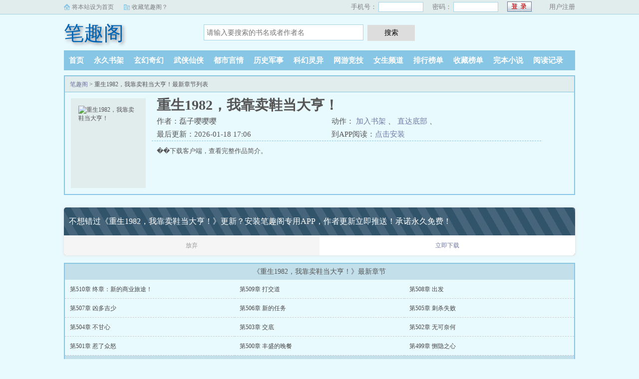

--- FILE ---
content_type: text/html; charset=utf-8
request_url: http://www.biqugeabc.com/book/638669.html
body_size: 11613
content:
<!DOCTYPE html>
<html>
<head>
  <meta charset="UTF-8" />
  <meta name="viewport" content="width=device-width, initial-scale=1.0, maximum-scale=1.0, user-scalable=0" />
  <meta name="renderer" content="webkit|ie-comp|ie-stand" />
  <title>重生1982，我靠卖鞋当大亨！磊子嘤嘤嘤_重生1982，我靠卖鞋当大亨！小说免费全文阅读_笔趣阁</title>
  <meta name="keywords" content="重生1982，我靠卖鞋当大亨！最新章节,重生1982，我靠卖鞋当大亨！全文免费阅读,磊子嘤嘤嘤" />
  <meta name="description" content="笔趣阁提供老婆是隐形大佬全文阅读,重生1982，我靠卖鞋当大亨！TXT下载，保证无章节错误,100%正确，保证无弹窗广告!。磊子嘤嘤嘤新书《重生1982，我靠卖鞋当大亨！》最新章节阅读就在笔趣阁!" />
  <meta http-equiv="Cache-Control" content="no-transform" />
  <meta http-equiv="Cache-Control" content="no-siteapp" />
  <meta property="og:type" content="novel"/>
  <meta property="og:title" content="重生1982，我靠卖鞋当大亨！"/>
  <meta property="og:description" content="下载客户端，查看完整作品简介。"/>
  <meta property="og:image" content="http://dnspic.oss-cn-guangzhou.aliyuncs.com/pic/2023/09/19/d5651b5f839694e47c7c154d8e6b2e29.jpg"/>
  <meta property="og:novel:category" content="都市言情"/>
  <meta property="og:novel:author" content="磊子嘤嘤嘤"/>
  <meta property="og:novel:book_name" content="重生1982，我靠卖鞋当大亨！"/>
  <meta property="og:novel:read_url" content="http://www.biqugeabc.com/book/638669.html"/>
  <meta property="og:novel:status" content="连载中"/>
  <meta property="og:novel:update_time" content="2026-01-18 17:06"/>
  <meta property="og:novel:latest_chapter_name" content="第510章 终章：新的商业旅途！"/>
  <meta property="og:novel:latest_chapter_url" content="http://www.biqugeabc.com/read/176388.html"/>
  <link rel="stylesheet" href="/packs/css/sweet-alert.css" />
  <link rel="stylesheet" href="/packs/css/style.css?v=1.156"/>
  <script src="/packs/js/jquery.min.js"></script>
  <script src="/packs/js/sweet-alert.min.js"></script>
  <script src="/packs/js/common.js?v=1.17955"></script>
</head>
<body>
  <div class="topbar">
    <div class="topbar-con">
      <div class="topbar-sethome">
        <a href="javascript:winSetHP();">将本站设为首页</a>
      </div>
      <div class="topbar-addfavorite">
        <a href="javascript:winAddFav()">收藏笔趣阁？</a>
      </div>
      <div class="topbar-right">
         <script>PCLogin()</script>
      </div>
    </div>
  </div>
  <div class="header">
    <h1 class="logo"><a href="/">笔趣阁</a></h1>
    <form action="/search.html" class="search-form" id="form">
      <input class="input-text input-key" id="key" name="key" type="text" maxlength="30" placeholder="请输入要搜索的书名或者作者名" />
      <input type="button" class="btn-tosearch" value="搜索" title="搜索" onclick="check()"/>
    </form>
    <div class="m-user" style="color:#fff">
      <script>MLogin()</script>
    </div>
  </div>
  <ul class="nav">
    <li><a href="/">首页</a></li>
    <li><a rel="nofollow" href="/fav.html">永久书架</a></li>
    <li><a href="/lists/1.html">玄幻奇幻</a></li><li><a href="/lists/2.html">武侠仙侠</a></li><li><a href="/lists/3.html">都市言情</a></li><li><a href="/lists/4.html">历史军事</a></li><li><a href="/lists/5.html">科幻灵异</a></li><li><a href="/lists/6.html">网游竞技</a></li><li><a href="/lists/7.html">女生频道</a></li>    <li><a href="/hot.html">排行榜单</a></li>
    <li><a href="/hot/fav.html">收藏榜单</a></li>
    <li><a href="/hot/state.html">完本小说</a></li>
    <li><a rel="nofollow" href="/reader.html">阅读记录</a></li>
  </ul>
  <ul class="m-nav">
    <li><a href="/hot.html">排行</a></li>
    <li><a href="/hot/fav.html">收藏</a></li>
    <li><a href="/hot/state.html">完本</a></li>
    <li><a href="/reader.html">阅读记录</a></li>
    <li><a href="/fav.html"  rel="nofollow">书架</a></li>
  </ul><div class="container">
    <div class="row row-detail">
        <div class="layout layout-col1">
            <h2 class="layout-tit"><a href="/">笔趣阁</a> > 重生1982，我靠卖鞋当大亨！最新章节列表</h2>
            <div class="detail-box">
                <div class="imgbox">
                    <img alt="重生1982，我靠卖鞋当大亨！" src="http://dnspic.oss-cn-guangzhou.aliyuncs.com/pic/2023/09/19/d5651b5f839694e47c7c154d8e6b2e29.jpg" /><i class="flag xs-hidden"></i>
                </div>
                <div class="info">
                    <div class="top">
                        <h1>重生1982，我靠卖鞋当大亨！</h1>
                        <div class="fix">
                            <p>作者：磊子嘤嘤嘤</p>
                            <p class="xs-show">类别：都市言情</p>
                            <p class="xs-show">状态：连载中</p>
                            <p class="opt"> <span class="xs-hidden"> 动作：</span>
                              <a href="/read/638669.html" class="xs-show btn-read">开始阅读</a>
                              <a rel="nofollow" href="javascript:;" onclick="addBookCase(638669);">加入书架</a> <i class="xs-hidden">、</i>
                              <a rel="nofollow" href="#footer" class="btn-tobtm">直达底部</a> <i class="xs-hidden">、</i>
                            </p>
                            <p>最后更新：2026-01-18 17:06 </p>
                            <p>到APP阅读：<a href="javascript:appdown();" rel="nofollow">点击安装</a></p>
                        </div>
                    </div>
                    <div class="desc xs-hidden" >
                        ��下载客户端，查看完整作品简介。                    </div>
                </div>
                <div class="m-desc xs-show">
                    <strong>简介:</strong>
                    ��下载客户端，查看完整作品简介。                </div>
            </div>
        </div>
    </div>
    <script>get_appdown('重生1982，我靠卖鞋当大亨！','笔趣阁');get_update_chapter(638669);addHit(638669);</script>
    <div class="row row-section">
        <div class="layout layout-col1">
            <h2 class="layout-tit">《重生1982，我靠卖鞋当大亨！》最新章节</h2>
            <div class="section-box">
                <ul class="section-list fix" id="chapter_news">
                <li><a href="/read/638669/176388.html">第510章 终章：新的商业旅途！</a></li><li><a href="/read/638669/176387.html">第509章 打交道</a></li><li><a href="/read/638669/176386.html">第508章 出发</a></li><li><a href="/read/638669/176385.html">第507章 凶多吉少</a></li><li><a href="/read/638669/176384.html">第506章 新的任务</a></li><li><a href="/read/638669/176383.html">第505章 刺杀失败</a></li><li><a href="/read/638669/176382.html">第504章 不甘心</a></li><li><a href="/read/638669/176381.html">第503章 交底</a></li><li><a href="/read/638669/176380.html">第502章 无可奈何</a></li><li><a href="/read/638669/176379.html">第501章 惹了众怒</a></li><li><a href="/read/638669/176378.html">第500章 丰盛的晚餐</a></li><li><a href="/read/638669/171343.html">第499章 恻隐之心</a></li>                </ul>
            </div>
            
            <h2 class="layout-tit">《重生1982，我靠卖鞋当大亨！》正文</h2>
            <div class="section-box">
                <ul class="section-list fix" id="chapter_list">
                <li><a href="/read/638669/56817.html">第1章 妻女依然在</a></li><li><a href="/read/638669/56818.html">第2章 夕夕想吃肉蛋饺子</a></li><li><a href="/read/638669/56819.html">第3章 石厂长的燃眉之急</a></li><li><a href="/read/638669/56820.html">第4章 只身赴约</a></li><li><a href="/read/638669/56821.html">第5章 达成协议</a></li><li><a href="/read/638669/56822.html">第6章 厂门摆摊</a></li><li><a href="/read/638669/56823.html">第7章 火热的销售</a></li><li><a href="/read/638669/56824.html">第8章 分红两百</a></li><li><a href="/read/638669/56825.html">第9章 上门闹事</a></li><li><a href="/read/638669/56826.html">第10章 改观</a></li><li><a href="/read/638669/56827.html">第11章 父亲来访</a></li><li><a href="/read/638669/56828.html">第12章 运动鞋生产线</a></li><li><a href="/read/638669/56829.html">第13章 林副厂长</a></li><li><a href="/read/638669/56830.html">第14章 买自行车</a></li><li><a href="/read/638669/56831.html">第15章 苗桃花</a></li><li><a href="/read/638669/56832.html">第16章 营销被抄了</a></li><li><a href="/read/638669/56833.html">第17章 销售团队</a></li><li><a href="/read/638669/56834.html">第18章 巧化危机</a></li><li><a href="/read/638669/56835.html">第19章 钢铁厂</a></li><li><a href="/read/638669/56836.html">第20章 老朋友</a></li><li><a href="/read/638669/56837.html">第21章 制作辣条</a></li><li><a href="/read/638669/56838.html">第22章 王大宝被抓</a></li><li><a href="/read/638669/56839.html">第23章 免费试吃</a></li><li><a href="/read/638669/56840.html">第24章 从小卖铺入手</a></li><li><a href="/read/638669/56841.html">第25章 大哥受伤</a></li><li><a href="/read/638669/56842.html">第26章 两边布局</a></li><li><a href="/read/638669/56843.html">第27章 陈豪的疑虑</a></li><li><a href="/read/638669/56844.html">第28章 辣条上市，前往北海</a></li><li><a href="/read/638669/56845.html">第29章 潘石岳</a></li><li><a href="/read/638669/56846.html">第30章 新的商机，BB机</a></li><li><a href="/read/638669/56847.html">第31章 生产线到手</a></li><li><a href="/read/638669/56848.html">第32章 石芳芳</a></li><li><a href="/read/638669/56849.html">第33章 约见宋厂长</a></li><li><a href="/read/638669/56850.html">第34章 合作宋海山</a></li><li><a href="/read/638669/56851.html">第35章 说服石芳芳</a></li><li><a href="/read/638669/56852.html">第36章 生产线到厂</a></li><li><a href="/read/638669/56853.html">第37章 展销会前的准备</a></li><li><a href="/read/638669/56854.html">第38章 东阳市</a></li><li><a href="/read/638669/56855.html">第39章 孙永惠</a></li><li><a href="/read/638669/56856.html">第40章 鞋砸铁锹</a></li><li><a href="/read/638669/56857.html">第41章 自愿当垫脚石</a></li><li><a href="/read/638669/56858.html">第42章 东阳电视台</a></li><li><a href="/read/638669/56859.html">第43章 打广告</a></li><li><a href="/read/638669/56860.html">第44章 买电视</a></li><li><a href="/read/638669/56861.html">第45章 对照组</a></li><li><a href="/read/638669/56862.html">第46章 文化人的笔，杀人的刀</a></li><li><a href="/read/638669/56863.html">第47章 不行就报警</a></li><li><a href="/read/638669/56864.html">第48章 都是千年的狐狸，谈什么聊斋</a></li><li><a href="/read/638669/56865.html">第49章 品牌效应</a></li><li><a href="/read/638669/56866.html">第50章 扩大品牌力</a></li><li><a href="/read/638669/56867.html">第51章 永惠检讨会</a></li><li><a href="/read/638669/56868.html">第52章 大师的表演</a></li><li><a href="/read/638669/56869.html">第53章 孙永惠的反击预谋</a></li><li><a href="/read/638669/56870.html">第54章 兵来将挡</a></li><li><a href="/read/638669/56871.html">第55章 技术人员</a></li><li><a href="/read/638669/56872.html">第56章 先报仇再说</a></li><li><a href="/read/638669/56873.html">第57章 找门面</a></li><li><a href="/read/638669/56874.html">第58章 直营店的火爆</a></li><li><a href="/read/638669/56875.html">第59章 报纸出事了</a></li><li><a href="/read/638669/56876.html">第60章 口碑下降</a></li><li><a href="/read/638669/56877.html">第61章 消费者来维权了</a></li><li><a href="/read/638669/56878.html">第62章 主动赔付</a></li><li><a href="/read/638669/56879.html">第63章 寻找源头</a></li><li><a href="/read/638669/56880.html">第64章 线人的情报</a></li><li><a href="/read/638669/56881.html">第65章 鞋子的设计</a></li><li><a href="/read/638669/56882.html">第66章 人赃并获却没用</a></li><li><a href="/read/638669/56883.html">第67章 放长线钓大鱼</a></li><li><a href="/read/638669/56884.html">第68章 去逛逛街</a></li><li><a href="/read/638669/56885.html">第69章 王经理遭殃了</a></li><li><a href="/read/638669/56886.html">第70章 被抓后的狡辩</a></li><li><a href="/read/638669/56887.html">第71章 石大富的打算</a></li><li><a href="/read/638669/56888.html">第72章 孙永惠吃瘪了</a></li><li><a href="/read/638669/56889.html">第73章 趁胜追击</a></li><li><a href="/read/638669/56890.html">第74章 王经理之罪</a></li><li><a href="/read/638669/56891.html">第75章 市场回访</a></li><li><a href="/read/638669/56892.html">第76章 请称职务</a></li><li><a href="/read/638669/56893.html">第77章 方大海的策略</a></li><li><a href="/read/638669/56894.html">第78章 扩大市场</a></li><li><a href="/read/638669/56895.html">第79章 许长城，你来当厂长</a></li><li><a href="/read/638669/56896.html">第80章 干一个月顶一年</a></li><li><a href="/read/638669/56897.html">第81章 竞争市场</a></li><li><a href="/read/638669/56898.html">第82章 家人的到访</a></li><li><a href="/read/638669/56899.html">第83章 陈豪的秘密</a></li><li><a href="/read/638669/56900.html">第84章 制裁小混混</a></li><li><a href="/read/638669/56901.html">第85章 良心不安的钱</a></li><li><a href="/read/638669/56902.html">第86章 敢拿不敢用</a></li><li><a href="/read/638669/56903.html">第87章 打消顾虑</a></li><li><a href="/read/638669/56904.html">第88章 把钱还回来</a></li><li><a href="/read/638669/56905.html">第89章 一千三百块</a></li><li><a href="/read/638669/56906.html">第90章 出了口恶气</a></li><li><a href="/read/638669/56907.html">第91章 新的情报</a></li><li><a href="/read/638669/56908.html">第92章 宣传手段</a></li><li><a href="/read/638669/56909.html">第93章 半路截胡</a></li><li><a href="/read/638669/56910.html">第94章 江湖杂役团</a></li><li><a href="/read/638669/56911.html">第95章 大获成功</a></li><li><a href="/read/638669/56912.html">第96章 慢慢入门</a></li><li><a href="/read/638669/56913.html">第97章 一步步变好</a></li><li><a href="/read/638669/56914.html">第98章 车站抓人</a></li><li><a href="/read/638669/56915.html">第99章 晓之以情</a></li><li><a href="/read/638669/56916.html">第100章 动之以理</a></li><li><a href="/read/638669/56917.html">第101章 故意发现</a></li><li><a href="/read/638669/56918.html">第102章 出现意外</a></li><li><a href="/read/638669/56919.html">第103章 暴风雨的前夜</a></li><li><a href="/read/638669/56920.html">第104章 转移小作坊</a></li><li><a href="/read/638669/56921.html">第105章 计划拉满</a></li><li><a href="/read/638669/56922.html">第106章 怀疑有阴谋</a></li><li><a href="/read/638669/57486.html">第107章 目光短视</a></li><li><a href="/read/638669/57487.html">第108章 晴天霹雳</a></li><li><a href="/read/638669/57488.html">第109章 什么？工厂搬家了？</a></li><li><a href="/read/638669/58783.html">第110章 方大海的交易</a></li><li><a href="/read/638669/58784.html">第111章 消费者开始维权了</a></li><li><a href="/read/638669/58785.html">第112章 三步计划</a></li><li><a href="/read/638669/60072.html">第113章 变成罪人</a></li><li><a href="/read/638669/60073.html">第114章 出谋划策</a></li><li><a href="/read/638669/60074.html">第115章 出面解释</a></li><li><a href="/read/638669/60993.html">第116章 自毁口碑</a></li><li><a href="/read/638669/60994.html">第117章 不正义的事</a></li><li><a href="/read/638669/60995.html">第118章 接踵而至的打击</a></li><li><a href="/read/638669/61671.html">第119章 退鞋的太多了</a></li><li><a href="/read/638669/61672.html">第120章 跳进黄河洗不清</a></li><li><a href="/read/638669/61673.html">第121章 临危受命</a></li><li><a href="/read/638669/63420.html">第122章 停产计划</a></li><li><a href="/read/638669/63421.html">第123章 没有人才</a></li><li><a href="/read/638669/63422.html">第124章 找新的机会</a></li><li><a href="/read/638669/69689.html">第125章 周涵的情谊</a></li><li><a href="/read/638669/69690.html">第126章 报社的意见</a></li><li><a href="/read/638669/69691.html">第127章 主打一个真诚</a></li><li><a href="/read/638669/69692.html">第128章 多关注厂里</a></li><li><a href="/read/638669/69693.html">第129章 退鞋风波</a></li><li><a href="/read/638669/69694.html">第130章 我来教大家鉴定</a></li><li><a href="/read/638669/70529.html">第131章 评判标准</a></li><li><a href="/read/638669/70530.html">第132章 判断假鞋</a></li><li><a href="/read/638669/70531.html">第133章 画大饼</a></li><li><a href="/read/638669/72896.html">第134章 及时汇报</a></li><li><a href="/read/638669/72897.html">第135章 没用的手下</a></li><li><a href="/read/638669/72898.html">第136章 辛苦了</a></li><li><a href="/read/638669/73775.html">第137章 回收的问题</a></li><li><a href="/read/638669/73776.html">第138章 贩子也来回购？</a></li><li><a href="/read/638669/73777.html">第139章 人心不足蛇吞象</a></li><li><a href="/read/638669/90024.html">第140章 投桃报李</a></li><li><a href="/read/638669/90025.html">第141章 总结会</a></li><li><a href="/read/638669/90026.html">第142章 聊聊天</a></li><li><a href="/read/638669/90027.html">第143章 约谈结果</a></li><li><a href="/read/638669/90028.html">第144章 别捣乱了</a></li><li><a href="/read/638669/90029.html">第145章 准备就绪</a></li><li><a href="/read/638669/90030.html">第146章 继续准备</a></li><li><a href="/read/638669/90031.html">第147章 家中变故</a></li><li><a href="/read/638669/90032.html">第148章 最后一刻</a></li><li><a href="/read/638669/92790.html">第149章 调动设备</a></li><li><a href="/read/638669/92791.html">第150章 厂长交流</a></li><li><a href="/read/638669/92792.html">第151章 据理力争</a></li><li><a href="/read/638669/105351.html">第152章 渲染情绪</a></li><li><a href="/read/638669/105352.html">第153章 孙厂长的嘲讽</a></li><li><a href="/read/638669/105353.html">第154章 尖锐的问话</a></li><li><a href="/read/638669/105354.html">第155章 孙厂长的自信</a></li><li><a href="/read/638669/105355.html">第156章 利益合作</a></li><li><a href="/read/638669/105356.html">第157章 忙碌结束</a></li><li><a href="/read/638669/105357.html">第158章 主动给股份</a></li><li><a href="/read/638669/105358.html">第159章 把戏唱完</a></li><li><a href="/read/638669/105359.html">第160章 道阻且长</a></li><li><a href="/read/638669/105360.html">第161章 新的出路</a></li><li><a href="/read/638669/105361.html">第162章 新华耀食品厂</a></li><li><a href="/read/638669/105362.html">第163章 干脆面</a></li><li><a href="/read/638669/105363.html">第164章 制作干脆面</a></li><li><a href="/read/638669/105364.html">第165章 高度评价</a></li><li><a href="/read/638669/105365.html">第166章 初步市场调研</a></li><li><a href="/read/638669/105366.html">第167章 完整版干脆面</a></li><li><a href="/read/638669/105367.html">第168章 上进的周涵</a></li><li><a href="/read/638669/105368.html">第169章 权宜之计</a></li><li><a href="/read/638669/105369.html">第170章 无奈的开工</a></li><li><a href="/read/638669/105370.html">第171章 大忽悠</a></li><li><a href="/read/638669/105371.html">第172章 寻求防伪手段</a></li><li><a href="/read/638669/105372.html">第173章 新的突破</a></li><li><a href="/read/638669/105373.html">第174章 新的方案</a></li><li><a href="/read/638669/105374.html">第175章 防伪特征</a></li><li><a href="/read/638669/107370.html">第176章 热闹的市场</a></li><li><a href="/read/638669/107371.html">第177章 老熟人孙才</a></li><li><a href="/read/638669/107372.html">第178章 周涵的聪明</a></li><li><a href="/read/638669/107373.html">第179章 试吃会</a></li><li><a href="/read/638669/107374.html">第180章 不能被欺负</a></li><li><a href="/read/638669/107375.html">第181章 找到办法了</a></li><li><a href="/read/638669/108122.html">第182章 调配成功</a></li><li><a href="/read/638669/108123.html">第183章 正式复工</a></li><li><a href="/read/638669/108124.html">第184章 全面出击</a></li><li><a href="/read/638669/111061.html">第185章 全面出击</a></li><li><a href="/read/638669/111062.html">第186章 无奈的反击</a></li><li><a href="/read/638669/111063.html">第187章 永惠鞋厂即将崩盘</a></li><li><a href="/read/638669/112162.html">第188章 高速发展</a></li><li><a href="/read/638669/112163.html">第189章 颓废的孙永惠</a></li><li><a href="/read/638669/112164.html">第190章 自以为是的方主编</a></li><li><a href="/read/638669/112810.html">第191章 完全没面子</a></li><li><a href="/read/638669/112811.html">第192章 厂有厂规</a></li><li><a href="/read/638669/112812.html">第193章 致命一击</a></li><li><a href="/read/638669/113801.html">第194章 销售额上升</a></li><li><a href="/read/638669/113802.html">第195章 永惠鞋厂倒了</a></li><li><a href="/read/638669/113803.html">第196章 一起做好事</a></li><li><a href="/read/638669/115235.html">第197章 新任厂长</a></li><li><a href="/read/638669/115236.html">第198章 短期规划</a></li><li><a href="/read/638669/115237.html">第199章 帮你解决痛苦</a></li><li><a href="/read/638669/115238.html">第200章 拿下生产线</a></li><li><a href="/read/638669/115239.html">第201章 新的道路</a></li><li><a href="/read/638669/115240.html">第202章 庆功会</a></li><li><a href="/read/638669/115241.html">第203章 食品厂快速发展</a></li><li><a href="/read/638669/115242.html">第204章 买车</a></li><li><a href="/read/638669/115243.html">第205章 制定路线</a></li><li><a href="/read/638669/125452.html">第206章 招聘会</a></li><li><a href="/read/638669/125453.html">第207章 又收一人才</a></li><li><a href="/read/638669/125454.html">第208章 买车行动</a></li><li><a href="/read/638669/125455.html">第209章 成功买车</a></li><li><a href="/read/638669/125456.html">第210章 准备办厂</a></li><li><a href="/read/638669/125457.html">第211章 询问意见</a></li><li><a href="/read/638669/125458.html">第212章 石大富的期待</a></li><li><a href="/read/638669/125459.html">第213章 主编换人了</a></li><li><a href="/read/638669/125460.html">第214章 楚主编好</a></li><li><a href="/read/638669/125461.html">第215章 上报！</a></li><li><a href="/read/638669/125462.html">第216章 说服力</a></li><li><a href="/read/638669/125463.html">第217章 庆功宴</a></li><li><a href="/read/638669/125464.html">第218章 国企的态度</a></li><li><a href="/read/638669/125465.html">第219章 隐晦的饭局</a></li><li><a href="/read/638669/125466.html">第220章 庆功宴完成</a></li><li><a href="/read/638669/125467.html">第221章 宋万柔的惊讶</a></li><li><a href="/read/638669/125468.html">第一次一家出去玩</a></li><li><a href="/read/638669/125469.html">第223章 楚阳的态度</a></li><li><a href="/read/638669/125470.html">第224章 赵卫东的想法</a></li><li><a href="/read/638669/125471.html">第225章 开小会</a></li><li><a href="/read/638669/125472.html">第226章 未来规划</a></li><li><a href="/read/638669/125473.html">第227章 彻底说服</a></li><li><a href="/read/638669/125474.html">第228章 有理有据</a></li><li><a href="/read/638669/125475.html">第229章 开会</a></li><li><a href="/read/638669/125476.html">第230章 报纸的态度</a></li><li><a href="/read/638669/125477.html">第231章 去市里住</a></li><li><a href="/read/638669/125478.html">第232章 刚好有套房</a></li><li><a href="/read/638669/125479.html">第233章 新房子</a></li><li><a href="/read/638669/125480.html">第234章 送人情</a></li><li><a href="/read/638669/125481.html">第235章 搬家</a></li><li><a href="/read/638669/125482.html">第236章 新家</a></li><li><a href="/read/638669/125483.html">第237章 建厂第一步</a></li><li><a href="/read/638669/125484.html">第238章 手续不对</a></li><li><a href="/read/638669/125485.html">第239章 十年太少了</a></li><li><a href="/read/638669/125486.html">第240章 设计图纸</a></li><li><a href="/read/638669/125487.html">第241章 找人干活</a></li><li><a href="/read/638669/133378.html">第242章 此处不留爷</a></li><li><a href="/read/638669/133379.html">第243章 抢活</a></li><li><a href="/read/638669/133380.html">第244章 这个就叫专业</a></li><li><a href="/read/638669/133381.html">第245章 你来干</a></li><li><a href="/read/638669/133382.html">第246章 预算充足</a></li><li><a href="/read/638669/133383.html">第247章 签合同</a></li><li><a href="/read/638669/133384.html">第248章 收进度</a></li><li><a href="/read/638669/133385.html">第249章 成熟的思路</a></li><li><a href="/read/638669/133386.html">第250章 别搞事</a></li><li><a href="/read/638669/133387.html">第251章 喊人帮忙</a></li><li><a href="/read/638669/133388.html">第252章 态度转变</a></li><li><a href="/read/638669/133389.html">第253章 危机解决</a></li><li><a href="/read/638669/133390.html">第254章 会做人</a></li><li><a href="/read/638669/133391.html">第255章 酒厂</a></li><li><a href="/read/638669/133392.html">第256章 新工作</a></li><li><a href="/read/638669/133393.html">第257章 市场</a></li><li><a href="/read/638669/133394.html">第258章 友好交流</a></li><li><a href="/read/638669/133395.html">第259章 国营酒厂</a></li><li><a href="/read/638669/133396.html">第260章 缺德</a></li><li><a href="/read/638669/133397.html">第261章 思念成疾</a></li><li><a href="/read/638669/133398.html">第262章 墙歪了</a></li><li><a href="/read/638669/133399.html">第263章 水泥风波</a></li><li><a href="/read/638669/133400.html">第264章 蛮不讲理</a></li><li><a href="/read/638669/133401.html">第265章 被针对了</a></li><li><a href="/read/638669/133402.html">第266章 求人办事</a></li><li><a href="/read/638669/133403.html">第267章 热情的拒绝</a></li><li><a href="/read/638669/133404.html">第268章 尽力</a></li><li><a href="/read/638669/133405.html">第269章 报社的作用</a></li><li><a href="/read/638669/133406.html">第270章 出手相助</a></li><li><a href="/read/638669/133407.html">第271章 上门拜访</a></li><li><a href="/read/638669/133408.html">第272章 好好说话</a></li><li><a href="/read/638669/133409.html">第273章 恍然大悟</a></li><li><a href="/read/638669/133410.html">第274章 假意拉拢</a></li><li><a href="/read/638669/147740.html">第275章 赚钱</a></li><li><a href="/read/638669/147741.html">第276章 简直不能忍</a></li><li><a href="/read/638669/147742.html">第277章 等待消息</a></li><li><a href="/read/638669/147743.html">第278章 得不偿失</a></li><li><a href="/read/638669/147744.html">第279章 大做文章</a></li><li><a href="/read/638669/147745.html">第280章 不给面子</a></li><li><a href="/read/638669/147746.html">第281章 小事</a></li><li><a href="/read/638669/147747.html">第282章 碰见销售经理</a></li><li><a href="/read/638669/147748.html">第283章 柳暗花明又一村</a></li><li><a href="/read/638669/147749.html">第284章 不给面子</a></li><li><a href="/read/638669/147750.html">第285章 奇怪的人</a></li><li><a href="/read/638669/147751.html">第286章 主动讨好</a></li><li><a href="/read/638669/147752.html">第287章 再开厂</a></li><li><a href="/read/638669/147753.html">第288章 酒类市场</a></li><li><a href="/read/638669/147754.html">第289章 市外代理</a></li><li><a href="/read/638669/147755.html">第290章 又失败</a></li><li><a href="/read/638669/147756.html">第291章 具体情况</a></li><li><a href="/read/638669/147757.html">第292章 酒厂开业</a></li><li><a href="/read/638669/147758.html">第293章 葡萄酒</a></li><li><a href="/read/638669/147759.html">第294章 开始酿造</a></li><li><a href="/read/638669/147760.html">第295章 又打广告</a></li><li><a href="/read/638669/147761.html">第296章 打开通道</a></li><li><a href="/read/638669/147762.html">第297章 专业人员</a></li><li><a href="/read/638669/147763.html">第298章 扩大宣传</a></li><li><a href="/read/638669/147764.html">第299章 宣传活动</a></li><li><a href="/read/638669/147765.html">第300章 白兰地</a></li><li><a href="/read/638669/147766.html">第301章 同仇敌忾</a></li><li><a href="/read/638669/147767.html">第302章 比赛</a></li><li><a href="/read/638669/147768.html">第303章 王厂长的挑战</a></li><li><a href="/read/638669/147769.html">第304章 大救星来了</a></li><li><a href="/read/638669/147770.html">第305章 震撼的场面</a></li><li><a href="/read/638669/147771.html">第306章 犹豫的目光</a></li><li><a href="/read/638669/147772.html">第307章 这是美子</a></li><li><a href="/read/638669/147773.html">第308章 大赚一笔</a></li><li><a href="/read/638669/147774.html">第309章 发现秘密</a></li><li><a href="/read/638669/147775.html">第310章 恶邻来了</a></li><li><a href="/read/638669/147776.html">第311章 邻居惹事</a></li><li><a href="/read/638669/147777.html">第312章 不惹事</a></li><li><a href="/read/638669/147778.html">第313章 无奈对拼</a></li><li><a href="/read/638669/147779.html">第314章 恶人还需恶人磨</a></li><li><a href="/read/638669/147780.html">第315章 新房子</a></li><li><a href="/read/638669/147781.html">第316章 举报信</a></li><li><a href="/read/638669/147782.html">第317章 出内诡</a></li><li><a href="/read/638669/147783.html">第318章 神秘爹势力</a></li><li><a href="/read/638669/147784.html">第319章 王林的炫耀</a></li><li><a href="/read/638669/147785.html">第320章 员工大会</a></li><li><a href="/read/638669/147786.html">第321章 言语交锋</a></li><li><a href="/read/638669/147787.html">第322章 不给葡萄</a></li><li><a href="/read/638669/147788.html">第323章 开除</a></li><li><a href="/read/638669/147789.html">第324章 个人想法</a></li><li><a href="/read/638669/147790.html">第325章 认识人</a></li><li><a href="/read/638669/147791.html">第326章 啪啪打脸</a></li><li><a href="/read/638669/147792.html">第327章 吃饭</a></li><li><a href="/read/638669/147793.html">第328章 家宴</a></li><li><a href="/read/638669/147794.html">第329章 坐飞机</a></li><li><a href="/read/638669/147795.html">第330章 到达目的地</a></li><li><a href="/read/638669/147796.html">第331章 有货不卖</a></li><li><a href="/read/638669/147797.html">第332章 不卖就是不卖</a></li><li><a href="/read/638669/147798.html">第333章 推荐信也没用</a></li><li><a href="/read/638669/147799.html">第334章 闻名而来</a></li><li><a href="/read/638669/147800.html">第335章 打好关系</a></li><li><a href="/read/638669/147801.html">第336章 三寸不烂之舌</a></li><li><a href="/read/638669/147802.html">第337章 拿下</a></li><li><a href="/read/638669/156950.html">第338章 回家</a></li><li><a href="/read/638669/156951.html">第339章 不好卖</a></li><li><a href="/read/638669/156952.html">第340章 听之任之</a></li><li><a href="/read/638669/156953.html">第341章 要债的</a></li><li><a href="/read/638669/156954.html">第342章 意外之喜</a></li><li><a href="/read/638669/156955.html">第343章 钢琴到家</a></li><li><a href="/read/638669/156956.html">第344章 钢琴老师</a></li><li><a href="/read/638669/156957.html">第345章 慢慢练习</a></li><li><a href="/read/638669/156958.html">第346章 搬厂</a></li><li><a href="/read/638669/156959.html">第347章 占地面积</a></li><li><a href="/read/638669/156960.html">第348章 一百万起</a></li><li><a href="/read/638669/156961.html">第349章 要求加钱</a></li><li><a href="/read/638669/156962.html">第350章 不能加钱</a></li><li><a href="/read/638669/156963.html">第351章 爱干就干</a></li><li><a href="/read/638669/156964.html">第352章 未来的规划</a></li><li><a href="/read/638669/156965.html">第353章 销量</a></li><li><a href="/read/638669/156966.html">第354章 合作</a></li><li><a href="/read/638669/156967.html">第355章 计划开始</a></li><li><a href="/read/638669/156968.html">第356章 大赚一笔</a></li><li><a href="/read/638669/156969.html">第357章 交付货物</a></li><li><a href="/read/638669/156970.html">第358章 一百万</a></li><li><a href="/read/638669/156971.html">第359章 拿钱办事</a></li><li><a href="/read/638669/156972.html">第360章 不要着急</a></li><li><a href="/read/638669/156973.html">第361章 钢琴的发展</a></li><li><a href="/read/638669/156974.html">第362章 把酒言欢</a></li><li><a href="/read/638669/156975.html">第363章 参加比赛</a></li><li><a href="/read/638669/156976.html">第364章 计划</a></li><li><a href="/read/638669/156977.html">第365章 尘埃未定</a></li><li><a href="/read/638669/156978.html">第366章 代理</a></li><li><a href="/read/638669/156979.html">第367章 免费广告</a></li><li><a href="/read/638669/156980.html">第368章 监督</a></li><li><a href="/read/638669/156981.html">第369章 蛋包饺子</a></li><li><a href="/read/638669/156982.html">第370章 计划失败</a></li><li><a href="/read/638669/156983.html">第371章 朝令夕改</a></li><li><a href="/read/638669/156984.html">第372章 完美做法</a></li><li><a href="/read/638669/156985.html">第373章 又拜访</a></li><li><a href="/read/638669/156986.html">第374章 拍摄组来了</a></li><li><a href="/read/638669/156987.html">第375章 专业人员</a></li><li><a href="/read/638669/156988.html">第376章 加钱</a></li><li><a href="/read/638669/156989.html">第377章 成片</a></li><li><a href="/read/638669/156990.html">第378章 卖酒</a></li><li><a href="/read/638669/156991.html">第379章 帮帮忙</a></li><li><a href="/read/638669/156992.html">第380章 远方表哥</a></li><li><a href="/read/638669/156993.html">第381章 无杀伤力</a></li><li><a href="/read/638669/156994.html">第382章 反向污蔑</a></li><li><a href="/read/638669/156995.html">第383章 形势大好</a></li><li><a href="/read/638669/156996.html">第384章 拉人联盟</a></li><li><a href="/read/638669/156997.html">第385章 检查水泥厂</a></li><li><a href="/read/638669/156998.html">第386章 蛮横</a></li><li><a href="/read/638669/156999.html">第387章 质问</a></li><li><a href="/read/638669/157000.html">第388章 人才</a></li><li><a href="/read/638669/157001.html">第389章 温馨时刻</a></li><li><a href="/read/638669/157002.html">第390章 合作设备</a></li><li><a href="/read/638669/157003.html">第391章 补贴</a></li><li><a href="/read/638669/157004.html">第392章 加钱</a></li><li><a href="/read/638669/157005.html">第393章 招聘</a></li><li><a href="/read/638669/157006.html">第394章 一句话，买！</a></li><li><a href="/read/638669/157007.html">第395章 详细数据</a></li><li><a href="/read/638669/157008.html">第396章 不差钱</a></li><li><a href="/read/638669/157009.html">第397章 新广告</a></li><li><a href="/read/638669/157010.html">第398章 意外之喜</a></li><li><a href="/read/638669/157011.html">第399章 楚阳的热情</a></li><li><a href="/read/638669/157012.html">第400章 我们也拍</a></li><li><a href="/read/638669/159994.html">第401章 年底</a></li><li><a href="/read/638669/159995.html">第402章 修路</a></li><li><a href="/read/638669/159996.html">第403章 产量提高</a></li><li><a href="/read/638669/159997.html">第404章 喊援军</a></li><li><a href="/read/638669/159998.html">第405章 光明集团</a></li><li><a href="/read/638669/159999.html">第406章 原材料</a></li><li><a href="/read/638669/160000.html">第407章 出问题了</a></li><li><a href="/read/638669/160001.html">第408章 原材料</a></li><li><a href="/read/638669/160002.html">第409章 亲自询问</a></li><li><a href="/read/638669/160003.html">第410章 没办法</a></li><li><a href="/read/638669/160004.html">第411章 斯卡达</a></li><li><a href="/read/638669/160005.html">第412章 白兰地大作用</a></li><li><a href="/read/638669/160006.html">第413章 美酒开道</a></li><li><a href="/read/638669/160007.html">第414章 不错的主意</a></li><li><a href="/read/638669/160008.html">第415章 合作</a></li><li><a href="/read/638669/160009.html">第416章 真诚</a></li><li><a href="/read/638669/160010.html">第417章 暴力</a></li><li><a href="/read/638669/160011.html">第418章 不可思议</a></li><li><a href="/read/638669/160012.html">第419章 出去玩</a></li><li><a href="/read/638669/160013.html">第420章 新出路</a></li><li><a href="/read/638669/160014.html">第421章 新的主意</a></li><li><a href="/read/638669/163629.html">第422章 人不见了</a></li><li><a href="/read/638669/163630.html">第423章 理性分析</a></li><li><a href="/read/638669/163631.html">第424章 想办法</a></li><li><a href="/read/638669/163632.html">第425章 撇清关系</a></li><li><a href="/read/638669/163633.html">第426章 学这一招</a></li><li><a href="/read/638669/163634.html">第427章 明哲保身</a></li><li><a href="/read/638669/163635.html">第428章 全部停工</a></li><li><a href="/read/638669/163636.html">第429章 不惜一切代价</a></li><li><a href="/read/638669/163637.html">第430章 出现内讧</a></li><li><a href="/read/638669/163638.html">第431章 狮子大开口</a></li><li><a href="/read/638669/163639.html">第432章 孩子回来了</a></li><li><a href="/read/638669/163640.html">第433章 休息</a></li><li><a href="/read/638669/163641.html">第434章 复工复产</a></li><li><a href="/read/638669/163642.html">第435章 尘埃落定</a></li><li><a href="/read/638669/163643.html">第436章 跑路了</a></li><li><a href="/read/638669/163644.html">第437章 人去厂空</a></li><li><a href="/read/638669/163645.html">第438章 整理资料</a></li><li><a href="/read/638669/163646.html">第439章 生产设备</a></li><li><a href="/read/638669/163647.html">第440章 不敢开口</a></li><li><a href="/read/638669/163648.html">第441章 火烧眉毛</a></li><li><a href="/read/638669/163649.html">第442章 大人有大量</a></li><li><a href="/read/638669/167024.html">第443章 干活</a></li><li><a href="/read/638669/167025.html">第444章 发钱</a></li><li><a href="/read/638669/167026.html">第445章 不给钱</a></li><li><a href="/read/638669/167027.html">第446章 游乐园</a></li><li><a href="/read/638669/167028.html">第447章 错过</a></li><li><a href="/read/638669/167029.html">第448章 钢琴曲</a></li><li><a href="/read/638669/167030.html">第449章 正式联盟</a></li><li><a href="/read/638669/167031.html">第450章 断电</a></li><li><a href="/read/638669/167032.html">第451章 针对计划</a></li><li><a href="/read/638669/167033.html">第452章 水果调研计划</a></li><li><a href="/read/638669/167034.html">第453章 确定合作</a></li><li><a href="/read/638669/167035.html">第454章 参观工厂</a></li><li><a href="/read/638669/167036.html">第455章 商业互吹</a></li><li><a href="/read/638669/167037.html">第456章 扫兴</a></li><li><a href="/read/638669/167038.html">第457章 无冤无仇</a></li><li><a href="/read/638669/167090.html">第458章 想办法</a></li><li><a href="/read/638669/167091.html">第459章 没办法</a></li><li><a href="/read/638669/167092.html">第460章 忠心</a></li><li><a href="/read/638669/169101.html">第461章 签字</a></li><li><a href="/read/638669/169102.html">第462章 自力更生</a></li><li><a href="/read/638669/169103.html">第463章 拿下</a></li><li><a href="/read/638669/169104.html">第464章 性价比</a></li><li><a href="/read/638669/169105.html">第465章 生意</a></li><li><a href="/read/638669/169106.html">第466章 计划失败</a></li><li><a href="/read/638669/169107.html">第467章 最后的挣扎</a></li><li><a href="/read/638669/169108.html">第468章 验收合格</a></li><li><a href="/read/638669/169109.html">第469章 收礼</a></li><li><a href="/read/638669/169110.html">第470章 回味无穷</a></li><li><a href="/read/638669/169111.html">第471章 帮忙</a></li><li><a href="/read/638669/169112.html">第472章 汇报情况</a></li><li><a href="/read/638669/169436.html">第473章 打击手段</a></li><li><a href="/read/638669/169437.html">第474章 申请失败</a></li><li><a href="/read/638669/169438.html">第475章 开始行动</a></li><li><a href="/read/638669/170732.html">第476章 员工大会</a></li><li><a href="/read/638669/170733.html">第477章 谈收购</a></li><li><a href="/read/638669/170734.html">第478章 买厂</a></li><li><a href="/read/638669/170735.html">第479章 操心</a></li><li><a href="/read/638669/170736.html">第480章 买机器</a></li><li><a href="/read/638669/170737.html">第481章 更换设备</a></li><li><a href="/read/638669/170738.html">第482章 开业典礼</a></li><li><a href="/read/638669/170739.html">第483章 慌张</a></li><li><a href="/read/638669/170740.html">第484章 合作</a></li><li><a href="/read/638669/170741.html">第485章 风险</a></li><li><a href="/read/638669/170742.html">第486章 分道扬镳</a></li><li><a href="/read/638669/170743.html">第487章 合作</a></li><li><a href="/read/638669/171332.html">第488章 宴会</a></li><li><a href="/read/638669/171333.html">第489章 努力劝说</a></li><li><a href="/read/638669/171334.html">第490章 顶嘴</a></li><li><a href="/read/638669/171335.html">第491章 钢铁厂</a></li><li><a href="/read/638669/171336.html">第492章 将计就计</a></li><li><a href="/read/638669/171337.html">第493章 中计了</a></li><li><a href="/read/638669/171338.html">第494章 无能为力</a></li><li><a href="/read/638669/171339.html">第495章 策划天赋</a></li><li><a href="/read/638669/171340.html">第496章 无奈之举</a></li><li><a href="/read/638669/171341.html">第497章 转移矛盾</a></li><li><a href="/read/638669/171342.html">第498章 妥善处理</a></li><li><a href="/read/638669/171343.html">第499章 恻隐之心</a></li><li><a href="/read/638669/176378.html">第500章 丰盛的晚餐</a></li><li><a href="/read/638669/176379.html">第501章 惹了众怒</a></li><li><a href="/read/638669/176380.html">第502章 无可奈何</a></li><li><a href="/read/638669/176381.html">第503章 交底</a></li><li><a href="/read/638669/176382.html">第504章 不甘心</a></li><li><a href="/read/638669/176383.html">第505章 刺杀失败</a></li><li><a href="/read/638669/176384.html">第506章 新的任务</a></li><li><a href="/read/638669/176385.html">第507章 凶多吉少</a></li><li><a href="/read/638669/176386.html">第508章 出发</a></li><li><a href="/read/638669/176387.html">第509章 打交道</a></li><li><a href="/read/638669/176388.html">第510章 终章：新的商业旅途！</a></li>                </ul>
            </div>
        </div>
    </div>
</div>
<div class="hotcmd-wp">
    <div class="cmd-hd"><i></i><span>热门推荐</span><i></i></div>
    <div class="cmd-bd">
    <a href="/book/634462.html" class="item">高武：登录未来一万年</a><a href="/book/627215.html" class="item">长月烬明</a><a href="/book/637073.html" class="item">针锋相对</a><a href="/book/631822.html" class="item">方天仇林轻语</a><a href="/book/635379.html" class="item">官路权图</a><a href="/book/611834.html" class="item">在你心尖上起舞</a><a href="/book/635386.html" class="item">花青春</a><a href="/book/636826.html" class="item">神豪:从被校花嫌弃开始身价暴涨</a>    </div>
</div><div class="footer" id="footer">
    <div class="pc-footer">
        <p>本站所有小说为转载作品，所有章节均由网友上传，转载至本站只是为了宣传本书让更多读者欣赏。<a href="/sitemap.xml">网站地图</a></p>
    </div>
    <div class="m-footer">
        <a href="/">首页</a>
        <a href="/case.html" rel="nofollow">我的书架</a>
        <a href="/case.html" rel="nofollow">阅读记录</a>
        <a href="/">客户端</a>
        <a href="#">顶部↑</a>
    </div>
	<div class="m-footer" style="padding:0 0 10px 0;font-size:13px;margin:0;line-height:1;">
	    <a href="/sitemap.xml">网站地图</a>
	</div>
</div>
<div style="display:none;"></div>
</body>
</html>

--- FILE ---
content_type: text/html; charset=utf-8
request_url: http://www.biqugeabc.com/ajax/cnzz?token=
body_size: 113
content:
c320zf16zxLLUkWszDUjOxpRKlsnHRdX7pvc90/54gC5i0uFo16atOflGyIs5gbpziHwKnl7K8U53GseIA